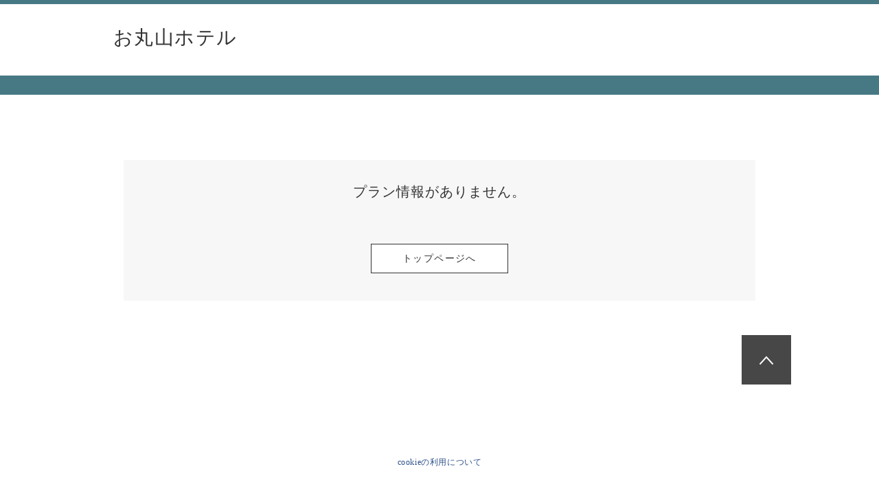

--- FILE ---
content_type: text/css
request_url: https://www.hpdsp.net/hw/css/common_color_38.css
body_size: 1254
content:
@charset "Shift_JIS";
/*
 * color
 * 和モダンシック
 */
/* ヘッダー */
.header {
  border-top-color: #477985;
}
.header_wide {
  border-top-color: #477985;
}
/* sp条件変更ボタン */
@media screen and (max-width: 767px) {
  .head-search {
    background-color: #477985;
    color: #fff;
  }
  .head-search:after {
    border-top-color: #fff;
  }
  .head-search.is-active:after {
    border-bottom-color: #fff;
    border-top-color: transparent;
  }
  .head-search.is-active {
    background-color: #477985;
  }
  .head-search .section_subhead {
    color: #fff;
  }
}
/* パンくず */
.breadcrumb-list > li a {
  color: #474747;
}
/* 言語メニュー */
.header-language_list li a:hover {
  background-color: #474747;
  border-color: #474747;
  color: #fff;
}
.header-language_list li.current a {
  background-color: #474747;
  border-color: #474747;
  color: #fff;
}
/* パンくずナビ */
.section-breadcrumb {
  background-color: #477985;
  color: #fff;
}
/* プラン一覧 */
.plan_list-detail_head {
  border-bottom-color: #474747;
}
.plan_list-detail_list > li {
  border-bottom-color: #474747;
}
.plan_list-detail_btn a {
  background-color: #474747;
}
/* プラン詳細 */
.section-plan_detail_contents-upGrade {
  background-color: #477985;
}
.plan_detail_payment_body {
  background-color: #477985;
}
@media screen and (max-width: 767px) {
  .plan_detail_main_payment_sp_btn {
    background-color: #474747;
  }
}
.plan_detail_main-sub_ttl {
  border-bottom-color: #474747;
  color: #474747;
}
.plan_detail_main-text_content {
  border-bottom-color: #474747;
}
.search_plan_form-wrapper_detail {
  border-color: #477985;
}
.plan_detail_calender-head_ttl-bold {
  color: #474747;
}
.search_plan_form_date-stay_detail-icon path {
  fill: #477985;
}
.search_plan_form_room_number_detail-icon path {
  fill: #477985;
}
/* spの写真インジケーター */
.photo-area-pointer li.current {
  background-color: #477985;
  border-color: #477985;
}
/* プラン詳細のカレンダー */
.table_calender-wrapper {
  background-color: #477985;
}
.table_calender-wrapper .table_calender-head a {
  color: #fff;
}
.table_calender-ttl {
  color: #fff;
}
.table_calender-enable:hover {
  background-color: #474747;
  color: #fff;
}
.table_calender-btn_prev a:before {
  border-right-color: #fff;
}
.table_calender-btn_next a:after {
  border-left-color: #fff;
}
.table_calender_sp-link a {
  background-color: #474747;
  color: #fff;
}
@media screen and (max-width: 767px) {
  .table_calender-wrapper {
    background-color: #474747;
  }
  .table_calender-wrapper .table_calender-head a {
    color: #fff;
  }
  .table_calender-ttl {
    color: #fff;
  }
  .table_calender-btn_prev a:before {
    border-right-color: #fff;
  }
  .table_calender-btn_next a:after {
    border-left-color: #fff;
  }
}
/* プラン一覧検索パネル内のカレンダー */
.panel_calendar_input input[type=checkbox]:checked + label {
  background-color: #474747;
}
.panel_calendar_input .day:not([disabled="disabled"]):hover {
  background-color: #474747;
  color: #fff;
}
/* 予約入力 */
.reserve_input_caption-head {
  border-left-color: #477985;
}
.register-config__list > li > a {
  background-color: #474747;
  color: #fff;
}
/* 予約フローナビ */
.reserve_flow-list > li.is_active,
.reserve_flow-list-02 > li.is_active,
.reserve_flow-list-03 > li.is_active,
.reserve_flow-list-04 > li.is_active,
.reserve_flow-list-05 > li.is_active,
.reserve_flow-list-06 > li.is_active {
  border-bottom-color: #474747;
}
.reserve_flow-list > li.is_current,
.reserve_flow-list-02 > li.is_current,
.reserve_flow-list-03 > li.is_current,
.reserve_flow-list-04 > li.is_current,
.reserve_flow-list-05 > li.is_current,
.reserve_flow-list-06 > li.is_current {
  border-bottom-color: #474747;
  color: #474747;
}
/* 予約入力画面のコンテンツタイトル */
.reserve_input_main-ttl {
  border-bottom-color: #474747;
  color: #474747;
}
/****** ボタンカラー ******/
.btn-action a {
  background-color: #474747;
  border-color: #474747;
  color: #fff;
}
.btn-action button {
  background-color: #474747;
  border-color: #474747;
  color: #fff;
}
.btn-search_plan {
  background-color: #474747;
  color: #fff;
}
.btn-search_plan:after {
  border-left-color: #fff;
}
.btn-confirm a {
  color: #fff;
  border-color: #474747;
  background-color: #474747;
}
.btn-next a {
  color: #fff;
  border-color: #474747;
  background-color: #474747;
}
.btn-next button {
  color: #fff;
  border-color: #474747;
  background-color: #474747;
}
.plan_detail_upGrade-btn a {
  background-color: #474747;
  color: #fff;
}
.plan_detail_upGrade-btn a:after {
  border-left-color: #fff;
}
.plan_detail_upGrade-ttl {
  color: #fff;
}
@media screen and (max-width: 767px) {
  .btn-small_bk_sp {
    background-color: #474747;
    color: #fff;
  }
}
@media screen and (max-width: 767px) {
  .btn-small_bk_prev_sp {
    background-color: #474747;
    color: #fff;
  }
}
.search_plan_form-submit {
  background-color: #474747;
  color: #fff;
}
.search_plan_form-submit:after {
  border-left-color: #fff;
}
.plan_detail_payment_submit a {
  background-color: #474747;
  color: #fff;
}
.plan_detail_payment_submit a:after {
  border-left-color: #fff;
}
.search_plan_form-wrapper_detail .search_plan_form-submit {
  background-color: #fff;
  color: #474747;
  border-color: #474747;
}
.search_plan_form-yoyaku_submit a {
  background-color: #474747;
  color: #fff;
}
/* ページトップボタン */
.btn-pagetop {
  background-color: #474747;
}
/* 予約入力ライトナビ */
.rightNav {
  border-color: #474747;
}
.rightNav__heading {
  color: #474747;
}
.rightNav__header::after {
  border-color: #474747;
}
.rightNav__header.on::after {
  border-color: #474747;
}

--- FILE ---
content_type: text/javascript; charset=utf-8
request_url: https://tm.r-ad.ne.jp/cv?k=&k2=&h=www.hpdsp.net&s=1&p=%2Fomaruyamahotel%2Fhw%2Fhwp3200%2Fhww3201init.do%3FyadNo%3D346756%26stayYear%3D%26stayMonth%3D%26stayDay%3D%26roomCount%3D1%26dateUndecided%3D1%26adultNum%3D2%26roomCrack%3D200000%26screenId%3DHWW3101%26planCd%3D03577149%26roomTypeCd%3D0492575%26planListNumPlan%3D9_3_0&r=none&t=%E3%82%A8%E3%83%A9%E3%83%BC%E7%94%BB%E9%9D%A2&x=1768840937067&u=&y=&j=ld&d=128&c=346756&ex=&z=&w=0&g=n_error&_r=738
body_size: 77
content:
_RAD9.sync("5KCGgH00CA16m001rL5H","5KCGgH00CA16m001rL5H");


--- FILE ---
content_type: text/javascript; charset=utf-8
request_url: https://tm.r-ad.ne.jp/128/ra346756.js
body_size: 5747
content:
!function(t){var e={};function n(o){if(e[o])return e[o].exports;var r=e[o]={i:o,l:!1,exports:{}};return t[o].call(r.exports,r,r.exports,n),r.l=!0,r.exports}n.m=t,n.c=e,n.d=function(t,e,o){n.o(t,e)||Object.defineProperty(t,e,{enumerable:!0,get:o})},n.r=function(t){"undefined"!=typeof Symbol&&Symbol.toStringTag&&Object.defineProperty(t,Symbol.toStringTag,{value:"Module"}),Object.defineProperty(t,"__esModule",{value:!0})},n.t=function(t,e){if(1&e&&(t=n(t)),8&e)return t;if(4&e&&"object"==typeof t&&t&&t.__esModule)return t;var o=Object.create(null);if(n.r(o),Object.defineProperty(o,"default",{enumerable:!0,value:t}),2&e&&"string"!=typeof t)for(var r in t)n.d(o,r,function(e){return t[e]}.bind(null,r));return o},n.n=function(t){var e=t&&t.__esModule?function(){return t.default}:function(){return t};return n.d(e,"a",e),e},n.o=function(t,e){return Object.prototype.hasOwnProperty.call(t,e)},n.p="",n(n.s=1)}([function(t,e,n){"use strict";e.__esModule=!0,e.execCode=e.createImageTag=e.createAndInsertScriptTag=e.setCookie=e.getCookie=e.isEmptyObject=e.startsWith=e.forEach=e.isArray=void 0,e.isArray=Array.isArray?Array.isArray:function(t){return"[object Array]"===Object.prototype.toString.call(t)},e.forEach=Array.prototype.forEach?function(t,e){t&&t.forEach(e)}:function(t,e){if(t)for(var n=0;n<t.length;n++)t[n]&&e(t[n],n)},e.startsWith=function(t,e){if(t.length<e.length)return!1;for(var n=0;n<e.length;n++)if(t[n]!=e[n])return!1;return!0},e.isEmptyObject=function(t){for(var e in t)return!1;return!0};var o=function(t){return null==t?"":t.replace(/^\s*|\s*$/g,"")};e.getCookie=function(t){for(var e=(document.cookie||"").split(";"),n=0;n<e.length;n++){var r=(e[n]||"").split("=");if(o(r[0])===t)return o(r[1])}return""},e.setCookie=function(t,e,n,o){document.cookie=t+"="+e+";path=/;expires="+n+";domain="+o},e.createAndInsertScriptTag=function(t,e){if(null!=t&&0!=t.length){var n=document.createElement("script");n.type="text/javascript","function"==typeof e&&(n.onreadystatechange=function(){"loaded"!=n.readyState&&"complete"!=n.readyState||(e(),n.onreadystatechange=null)},n.onload=e),n.src=t;var o=document.getElementsByTagName("script");o[0].parentNode.insertBefore(n,o[0])}},e.createImageTag=function(t,e){if(null!=t&&0!=t.length){var n=document.createElement("img");n.src=t,"function"==typeof e&&(n.onload=e)}},e.execCode=function(t){try{"function"==typeof t&&t()}catch(t){}}},function(t,e,n){"use strict";e.__esModule=!0;var o,r=n(0),i=n(2),a=n(3),c=n(4),s=n(5),d=n(6),l=function(t,e,n,o,i,a){if(!t||!t.href||!t.tagName||"a"!==t.tagName.toLowerCase())return null;var c=encodeURIComponent(t.href),s=r.getCookie("r_ad_token1"),d="//"+h.host+"/jump.js?q="+c+"&k="+s;"file:"===window.location.protocol&&(d="http:"+d);return{z:e,w:n,c:o,e:i,callback:function(){r.createAndInsertScriptTag(d)},j:a}},u=function(t){if("conversion"===t[0]){var e=t[2];return{z:t[1],w:e,c:t[3],e:t[4],j:"co",callback:t[5]}}if("click"===t[0])return l(t[1],t[2],t[3],t[4],t[5],"cl");if("clickAction"===t[0]){var n=t[2];if("function"!=typeof n)return l(t[1],t[3],t[4],t[5],t[6],"ca");e=t[4];return{z:t[3],w:e,c:t[5],e:t[6],callback:n,j:"ca"}}return null},f=(o="h="+encodeURIComponent(window.location.hostname.toLowerCase())+"&s="+("https:"===window.location.protocol?"1":"0")+"&p="+encodeURIComponent(window.location.pathname+window.location.search)+"&r="+encodeURIComponent(window.document.referrer||"none")+"&t="+encodeURIComponent(window.document.title),function(){return o}),p=function(){function t(){this.targets=[],this.infos=[],this.rcor=[],this.sentRcor={},this.synced=!1,this.landingCvPushed=!1,this.noBounceCvPushed=!1,this.doneDomain={},this.cvHistories=[],this.trHistories=[],this.fbqInitialized=!1}return t.prototype.send=function(t,e){var n=r.getCookie("r_ad_token1"),o=r.getCookie("r_ad_token2"),i=t.c||e.trackCd||"",a=t.d||e.domainId,c=t.y||e.y||"",s=e.ex||"",d=e.rid,l=t.j||"",u=e.time||(new Date).getTime(),p=f(),h="//"+e.host+"/cv?k="+n+"&k2="+o+"&"+p+"&x="+u+"&u="+d+"&y="+c+"&j="+l+"&d="+a+"&c="+i+"&ex="+s+"&z="+t.z;h="file:"===window.location.protocol?"http:"+h:"https:"+h,null!=t.w&&(h+="&w="+t.w),null!=t.e&&(h+="&e="+encodeURIComponent(t.e)),null!=t.g&&(h+="&g="+encodeURIComponent(t.g)),h+="&_r="+Math.floor(1e3*Math.random());var g={z:t.z,w:t.w,d:a,c:i,y:c,u:d,g:t.g,e:t.e,ex:s,k:n};this.kt.trackCV(g),this.cvHistories.push(g),r.createAndInsertScriptTag(h,t.callback),""!=t.z&&"-"!=t.z&&null!=e.retargetLists&&(k(e.retargetLists.domain,c,t.e,t.z),k(e.retargetLists.boss,c,t.e,t.z),k(e.retargetLists.client,c,t.e,t.z))},t.prototype.checkInfoConditionAndSend=function(t,e){t.d&&t.d!==e.domainId||1===e.tagControlFlag&&t.d!==e.domainId&&""!==t.z&&"-"!==t.z||t.c&&t._sent&&t._sent[e.domainId]||(t._sent=t._sent||{},t._sent[e.domainId]=!0,this.send(t,e))},t.prototype.addInfo=function(t){var e=this;this.infos.push(t),r.forEach(this.targets,(function(n){for(var o in n)n.hasOwnProperty(o)&&e.checkInfoConditionAndSend(t,n[o])}))},t.prototype.addTarget=function(t){var e=this,n=t.domainId,o=t.trackCd||"";void 0===this.targets[n]&&(this.targets[n]={});var i=this.targets[n],a=!1;return o&&!i[o]?(i[o]=t,delete i[""],a=!0):!o&&r.isEmptyObject(i)&&(i[o]=t,a=!0),a&&r.forEach(this.infos,(function(n){e.checkInfoConditionAndSend(n,t)})),a},t.prototype.addLandingCvInfo=function(){this.landingCvPushed||(this.addInfo({z:"",w:0,e:window._rad9_e,g:window._rad9_g,j:"ld"}),this.landingCvPushed=!0)},t.prototype.addNoBounceCvInfo=function(){this.noBounceCvPushed||(this.addInfo({z:"-",j:"nb"}),this.noBounceCvPushed=!0)},t}();window._RAD9=window._RAD9||{radx:new p};var h=window._RAD9.radx,g=function(){for(var t=[],e=0;e<arguments.length;e++)t[e]=arguments[e];return r.forEach(t,(function(t){var e;(e="string"==typeof t?{z:t,j:"co"}:r.isArray(t)?u(t):t)&&h.addInfo(e)})),t.length},y=function(){for(var t=[],e=0;e<arguments.length;e++)t[e]=arguments[e];return r.forEach(t,(function(t){if("number"==typeof t){var e="https://"+h.host+"/rcor/"+t+"/"+r.getCookie("r_ad_token1")+"/";if(h.sentRcor[e])return;r.createImageTag(e),h.trHistories.push(e),h.kt.trackTR("rcor",e),h.sentRcor[e]=!0}})),t.length},m=function(t,e,n,o){var r=function(t){var r=function(t){switch(t){case"q":case null:return window.location.href;case"u":return window.location.host+window.location.pathname;case"t":return document.title;case"r":return document.referrer;case"y":return e;case"e":return n;case"z":return o;default:return window.location.href}}(t.i);if(null==r)return!1;var i=function(t,e,n){switch(n){case void 0:case null:case"c":return-1!==t.indexOf(e);case"e":return t===e;case"p":return t.slice(0,e.length)==e;case"s":return t.slice(-e.length)==e;case"r":return new RegExp(e).test(t);default:return!1}}(r,t.k,t.m);return"o"===t.t?i:"x"===t.t&&!i},i=function(t){for(var e=0;e<t.length;e++)if(r(t[e]))return!0;return!1};return function(t){for(var e=0;e<t.length;e++)if(!i(t[e]))return!1;return!0}(t)},_=function(t){r.forEach(t,r.execCode)},v=function(t){var e=window.location.protocol;r.forEach(t,(function(t){r.execCode("https:"===e?t.scheme.https:"http:"===e?t.scheme.http:null)}))},w=function(t){var e="http:"===window.location.protocol?1:"https:"===window.location.protocol?2:0;r.forEach(t,(function(t){if(0===t.protocol||t.protocol===e){var n=t.page;"string"==typeof n?new RegExp(n).test(window.location.host+window.location.pathname)&&r.execCode(t.code):m(n,null,null,null)&&r.execCode(t.code)}}))},k=function(t,e,n,o){var i=function(t){var e="3"===t.apiGroup?r.createAndInsertScriptTag:r.createImageTag;r.forEach(t.trackers,(function(n){r.startsWith(n,"//")||r.startsWith(n,"http://")||r.startsWith(n,"https://")?(r.startsWith(n,"//")&&"file:"===window.location.protocol&&(n="http:"+n),e(n)):r.execCode(Function(n)),h.trHistories.push(n),h.kt.trackTR(t.apiGroup,n)}))};r.forEach(t,(function(t){var a;t.sent||null!=t.conditions&&m(t.conditions,e,n,o)&&(a=t.id,h.rcor.push(a),r.forEach(t.adRetargetLists,i),t.sent=!0)}))},b=function(t){h.host=t.host,h.drHost=t.drHost;var e=function(t){r.forEach(t,(function(t){t.sent=!0}))};try{if(null==h.kt&&(h.kt=t.kt?new i.TableKT(t.kt):new i.IgnoreKT),h.kt.trackINI(t),h.fbqInitialized||(s.initFbq(),h.fbqInitialized=!0),h.addTarget(t)){a.initLecGtag(),c.initYtag();var n=h.doneDomain[t.domainId];h.addLandingCvInfo(),setTimeout((function(){h.addNoBounceCvInfo()}),t.nbw||2e4),t.retargetLists&&(n||k(t.retargetLists.domain,t.y,null,null),k(t.retargetLists.client,t.y,null,null),k(t.retargetLists.boss,t.y,null,null)),t.commonTags&&(n||_(t.commonTags.domain),_(t.commonTags.client),_(t.commonTags.boss)),t.commonOptionTags&&(n||v(t.commonOptionTags.domain),v(t.commonOptionTags.client),v(t.commonOptionTags.boss)),t.pageTags&&(n||w(t.pageTags.domain),w(t.pageTags.client),w(t.pageTags.boss)),h.doneDomain[t.domainId]=!0}else t.retargetLists&&(e(t.retargetLists.domain),e(t.retargetLists.client),e(t.retargetLists.boss))}catch(t){}},C=function(t){if(t.ridScript)try{t.ridScript((function(e){t.rid=void 0!==e&&null!=e?e.toString():"",b(t)}))}catch(e){t.rid="",b(t)}else t.rid=r.getCookie("s_rid")||r.getCookie("s_cap_id")||"",b(t)},T=function(t){if(t.extraLoggingScript)try{t.extraLoggingScript((function(e){t.ex=void 0!==e&&null!=e?e.toString():"",C(t)}))}catch(e){t.ex="",C(t)}else t.ex="",C(t)},E=function(t){if(t.topicFeedScript)try{t.topicFeedScript((function(e){t.y=void 0!==e&&null!=e?e.toString():"",T(t)}))}catch(e){t.y="",T(t)}else t.y="",T(t)};window._RAD9.track=function(t){var e=function(t,e){return t.replace(/{w(\d*)}/g,(function(t){for(var n,o=[],r=1;r<arguments.length;r++)o[r-1]=arguments[r];return n=0===o[0].length?1:Number(o[0])||1,Math.floor(n*e).toString()}))},n=function(e,n){for(var o in e)if(e.hasOwnProperty(o))for(var i=e[o],a="string"==typeof i?[i]:i,c=0;c<a.length;c++){var s=n(a[c],t.w);null!=s&&(r.startsWith(s,"//")||r.startsWith(s,"http://")||r.startsWith(s,"https://")?(r.startsWith(s,"//")&&"file:"===window.location.protocol&&(s="http:"+s),h.trHistories.push(s),h.kt.trackTR(o,s),r.createImageTag(s)):(r.execCode(Function(s)),h.trHistories.push(s),h.kt.trackTR(o,s)))}};if(t.trackers){var o=function(t){n(t,(function(t){return t}))};r.forEach(t.trackers.domain,o),r.forEach(t.trackers.client,o),r.forEach(t.trackers.boss,o)}if(t.cvTrackers){var i=function(o){n(o[t.z],e)};r.forEach(t.cvTrackers.domain,i),r.forEach(t.cvTrackers.client,i),r.forEach(t.cvTrackers.boss,i)}},window._RAD9.sync=function(t,e){if(!h.synced){h.synced=!0;var n=location.hostname.split(".").reverse(),o=n[0],i=n.length,a=new Date;a.setDate(a.getDate()+180),e||(e=t);for(var c=a.toUTCString(),s=1;s<i;s++)o=n[s]+"."+o,(1!==s||"jp"!==n[0]||n[1].length>2)&&(r.setCookie("r_ad_token1",t,c,o),r.setCookie("r_ad_token2",e,c,o));for(_rad9.push=g;_rad9.length>0;)g(_rad9.shift());for(d.callbackAfterLanding(h.drHost,t,e),h.rcor.push=y;h.rcor.length>0;)y(h.rcor.shift())}},window._RAD9.run=function(t){if(!location.hostname.match(/zexy\.net$/)||!navigator.userAgent.match(/XYAPP/))if(t.trackCd||!t.trackCdScript)E(t);else try{t.trackCdScript((function(e){if(void 0!==e&&null!=e&&""!==e){var n="//"+t.host+"/"+t.domainId+"/ra"+e+".js";r.createAndInsertScriptTag(n)}else E(t)}))}catch(e){E(t)}},window._rad9=window._rad9||[],window.lec_get_token=window.lec_get_token||[],window.lec_synd=window.lec_synd||[],window.lec_synp=window.lec_synp||[]},function(t,e,n){"use strict";e.__esModule=!0,e.TableKT=e.IgnoreKT=void 0;var o=n(0),r=function(){function t(){}return t.prototype.trackINI=function(t){},t.prototype.trackCV=function(t){},t.prototype.trackTR=function(t,e){},t}();e.IgnoreKT=r;var i=function(){function t(e){this.cols=["time","k","z","w","d","c","y","e"],this.kt=e;var n=document.createElement("div");n.style.position="fixed",n.style.border="none",n.style.right="0",n.style.top="0",n.style.margin="0",n.style.padding="0",n.style.backgroundColor="transparent",n.style.width="50%",n.style.height="100%",n.style.zIndex="9999999999",n.style.opacity="0.7",n.style.overflow="auto",n.style.pointerEvents="none",document.documentElement.appendChild(n);var r=document.createElement("thead"),i=document.createElement("tr");o.forEach(this.cols,(function(e){t.appendTo(i,"th",e)})),r.appendChild(i);var a=document.createElement("tbody");this.tbody=a;var c=document.createElement("table");c.border="1",c.style.width="100%",c.style.color="#000",c.style.backgroundColor="#fff",c.style.borderCollapse="collapse",c.style.pointerEvents="auto",c.appendChild(r),c.appendChild(a),n.appendChild(c);var s=!0,d=!0,l=!1,u=function(){l?(d=!d,a.style.visibility=d?"visible":"collapse",l=!1):(l=!0,setTimeout((function(){l&&(s=!s,n.style.right=s?"0":"",n.style.left=s?"":"0"),l=!1}),300))};r.addEventListener?r.addEventListener("click",u,!1):r.attachEvent&&r.attachEvent("onclick",u)}return t.prototype.trackCV=function(e){var n=document.createElement("tr");n.style.backgroundColor="#fff",o.forEach(this.cols,(function(o){"time"===o?t.appendTo(n,"td",t.timeString()):t.appendTo(n,"td",null==e[o]?"":e[o])})),this.tbody.appendChild(n)},t.prototype.trackTR=function(e,n){if("2"===this.kt){var o,r=document.createElement("tr");r.style.backgroundColor="#efe",t.appendTo(r,"td",t.timeString()),(o=t.appendTo(r,"td",e)).style.wordBreak="break-all",(o=t.appendTo(r,"td",n)).colSpan=6,o.style.wordBreak="break-all",this.tbody.appendChild(r)}},t.prototype.trackINI=function(e){var n="【"+(null==e.trackCd?"デフォルトタグ":null==e.trackCdScript?"個社タグ":"個社タグ2")+"】d: "+e.domainId+", c: "+(e.trackCd||"")+", h: "+window.location.host,o=document.createElement("tr");o.style.backgroundColor="#eee",t.appendTo(o,"td",t.timeString());var r=t.appendTo(o,"td",n);r.colSpan=7,r.style.wordBreak="break-all",this.tbody.appendChild(o)},t.appendTo=function(t,e,n){var o=document.createElement(e);return o.innerHTML=n,t.appendChild(o),o},t.timeString=function(){var t=new Date;return("0"+t.getHours()).slice(-2)+":"+("0"+t.getMinutes()).slice(-2)+":"+("0"+t.getSeconds()).slice(-2)+"."+("00"+t.getMilliseconds()).slice(-3)},t}();e.TableKT=i},function(t,e,n){"use strict";e.__esModule=!0,e.initLecGtag=void 0,e.initLecGtag=function(){var t=document.createElement("script");t.type="text/javascript",t.async=!0,t.src="https://www.googletagmanager.com/gtag/js?id=AW-956136779";var e=document.getElementsByTagName("script");e[0].parentNode.insertBefore(t,e[0]),window.dataLayer=window.dataLayer||[],window.lec_gtag=function(){window.dataLayer.push(arguments)},window.lec_gtag("js",new Date),window.lec_gtag("config","AW-956136779")}},function(t,e,n){"use strict";function o(){!function(){var t=document.createElement("script");t.type="text/javascript",t.async=!0,t.src="https://s.yimg.jp/images/listing/tool/cv/ytag.js";var e=document.getElementsByTagName("script");e[0].parentNode.insertBefore(t,e[0]),window.yjDataLayer=window.yjDataLayer||[],yjDataLayer.push([{type:"ycl_cookie"}])}(),window.lec_yss_cv=function(t,e,n){yjDataLayer.push([{type:"yss_conversion",config:{yahoo_conversion_id:t,yahoo_conversion_label:e,yahoo_conversion_value:n}}])},window.lec_yss_rl=function(t,e){yjDataLayer.push([{type:"yss_retargeting",config:{yahoo_ss_retargeting_id:t,yahoo_sstag_custom_params:{label:e}}}])},window.lec_ydn_cv=function(t,e,n){yjDataLayer.push([{type:"yjad_conversion",config:{yahoo_ydn_conv_io:t,yahoo_ydn_conv_label:e,yahoo_ydn_conv_transaction_id:"",yahoo_ydn_conv_value:n}}])},window.lec_ydn_rl=function(t,e){yjDataLayer.push([{type:"yjad_retargeting",config:{yahoo_external_transmission_optout:!0,yahoo_retargeting_id:t,yahoo_retargeting_label:e,yahoo_retargeting_page_type:"",yahoo_retargeting_items:[{item_id:"",category_id:"",price:"",quantity:""}]}}])}}n.r(e),n.d(e,"initYtag",(function(){return o}))},function(t,e,n){"use strict";function o(){var t,e,n,o,r,i;t=window,e=document,n="script",t.fbq||(o=t.fbq=function(){o.callMethod?o.callMethod.apply(o,arguments):o.queue.push(arguments)},t._fbq||(t._fbq=o),o.push=o,o.loaded=!0,o.version="2.0",o.queue=[],(r=e.createElement(n)).async=!0,r.src="https://connect.facebook.net/en_US/fbevents.js",(i=e.getElementsByTagName(n)[0]).parentNode.insertBefore(r,i)),fbq("set","autoConfig",!1,"1575187032583244"),fbq("init","1575187032583244")}n.r(e),n.d(e,"initFbq",(function(){return o}))},function(t,e,n){"use strict";e.__esModule=!0,e.callbackAfterLanding=void 0;var o=n(0);e.callbackAfterLanding=function(t,e,n){var r=function(n){return"//"==n.substr(0,2)&&(n=location.protocol+n),"https://"+t+"/o?__kid__="+e+"&__url__="+encodeURIComponent(n)},i=function(t){return t};lec_synd.convert=r,lec_synp.convert=i;for(var a=function(t){return function(){for(var e=[],n=0;n<arguments.length;n++)e[n]=arguments[n];return o.forEach(e,(function(e){if(o.isArray(e)&&!(e.length<2)){var n=e[0],r=e[1];if("string"==typeof n&&"function"==typeof r){var i=t(n);try{r(i)}catch(t){}}}})),e.length}},c=a(r),s=a(i);lec_synd.length>0;)c(lec_synd.shift());for(;lec_synp.length>0;)s(lec_synp.shift());lec_synd.push=c,lec_synp.push=s;for(var d=function(){for(var t=[],r=0;r<arguments.length;r++)t[r]=arguments[r];return o.forEach(t,(function(t){if("function"!=typeof t){if(o.isArray(t)&&!(t.length<2)){var r=t[0],i=t[1];if("number"==typeof r&&"function"==typeof i)try{if(1==r)i(e);else{if(2!=r)return;i(n)}}catch(t){}}}else t(n)})),t.length};lec_get_token.length>0;)d(lec_get_token.shift());lec_get_token.push=d,_rad9.rad9GetToken1=function(){return e},_rad9.rad9GetToken2=function(){return n},_rad9.rad9GetToken=function(){return n},_rad9.rad9CreateSyncUrl=r}}]);
var _rad9=_rad9||[];
_RAD9.run({
"time":1768840937067,
"host":"tm.r-ad.ne.jp",
"drHost":"dr.r-ad.ne.jp",
"domainId":128,
"trackCd":"346756",
"commonTags":{
"domain":[],
"client":[],
"boss":[]
},
"commonOptionTags":{
"domain":[],
"client":[],
"boss":[]
},
"pageTags":{
"domain":[],
"client":[],
"boss":[]
},
"retargetLists":{
"domain":[],
"client":[],
"boss":[]
}
});
